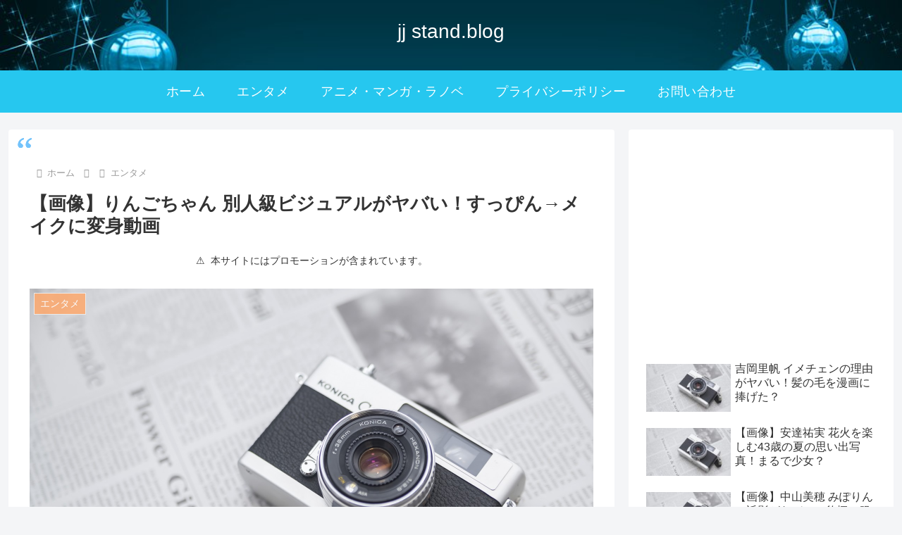

--- FILE ---
content_type: text/html; charset=utf-8
request_url: https://www.google.com/recaptcha/api2/aframe
body_size: -84
content:
<!DOCTYPE HTML><html><head><meta http-equiv="content-type" content="text/html; charset=UTF-8"></head><body><script nonce="h4K2V1-DXIxLijJbqkHzww">/** Anti-fraud and anti-abuse applications only. See google.com/recaptcha */ try{var clients={'sodar':'https://pagead2.googlesyndication.com/pagead/sodar?'};window.addEventListener("message",function(a){try{if(a.source===window.parent){var b=JSON.parse(a.data);var c=clients[b['id']];if(c){var d=document.createElement('img');d.src=c+b['params']+'&rc='+(localStorage.getItem("rc::a")?sessionStorage.getItem("rc::b"):"");window.document.body.appendChild(d);sessionStorage.setItem("rc::e",parseInt(sessionStorage.getItem("rc::e")||0)+1);localStorage.setItem("rc::h",'1768922246731');}}}catch(b){}});window.parent.postMessage("_grecaptcha_ready", "*");}catch(b){}</script></body></html>